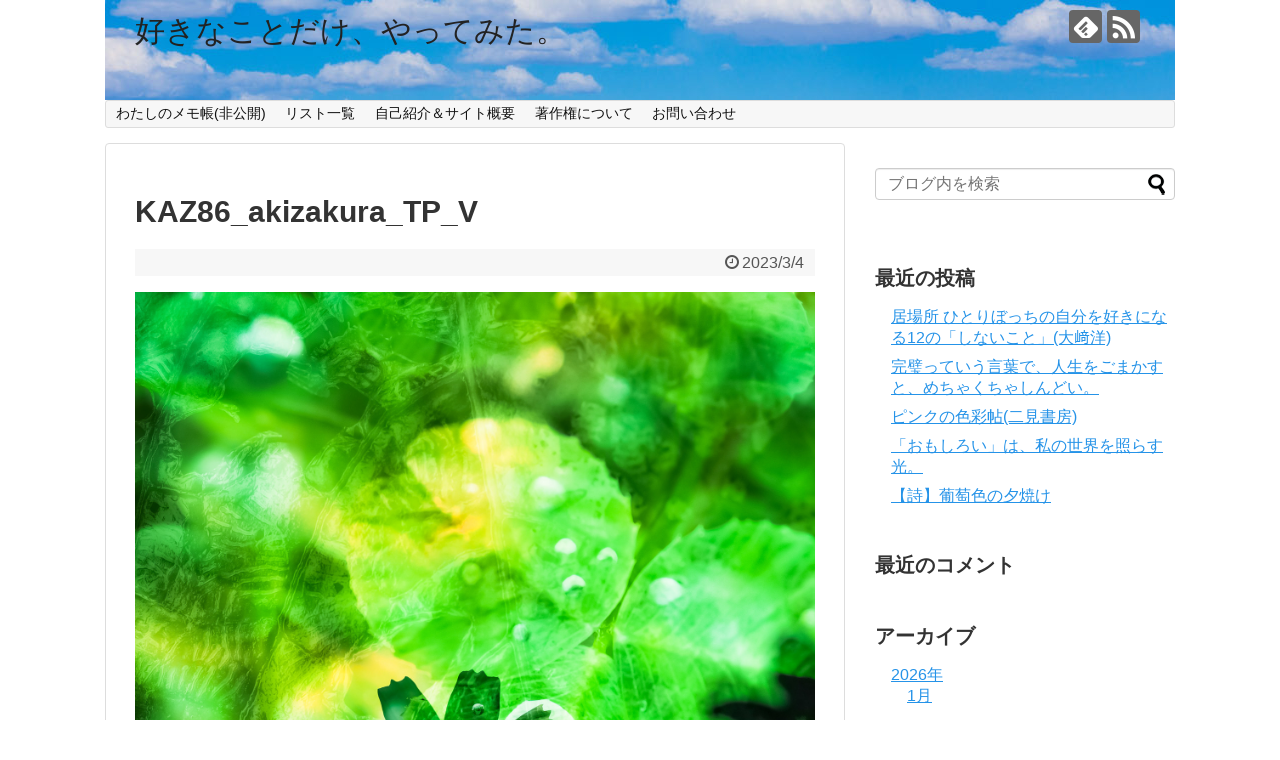

--- FILE ---
content_type: text/html; charset=UTF-8
request_url: https://thankshappy.com/archives/15515/kaz86_akizakura_tp_v-2
body_size: 12698
content:
<!DOCTYPE html>
<html dir="ltr" lang="ja" prefix="og: https://ogp.me/ns#">
<head>
<meta charset="UTF-8">
  <meta name="viewport" content="width=1280, maximum-scale=1, user-scalable=yes">
<link rel="alternate" type="application/rss+xml" title="好きなことだけ、やってみた。 RSS Feed" href="https://thankshappy.com/feed" />
<link rel="pingback" href="https://thankshappy.com/xmlrpc.php" />
<meta name="robots" content="noindex,follow">
<meta name="description" content="" />
<!-- OGP -->
<meta property="og:type" content="article">
<meta property="og:description" content="">
<meta property="og:title" content="KAZ86_akizakura_TP_V">
<meta property="og:url" content="https://thankshappy.com/archives/15515/kaz86_akizakura_tp_v-2">
<meta property="og:image" content="https://thankshappy.com/wp-content/themes/simplicity2-child/images/og-image.jpg">
<meta property="og:site_name" content="好きなことだけ、やってみた。">
<meta property="og:locale" content="ja_JP">
<!-- /OGP -->
<!-- Twitter Card -->
<meta name="twitter:card" content="summary">
<meta name="twitter:description" content="">
<meta name="twitter:title" content="KAZ86_akizakura_TP_V">
<meta name="twitter:url" content="https://thankshappy.com/archives/15515/kaz86_akizakura_tp_v-2">
<meta name="twitter:image" content="https://thankshappy.com/wp-content/themes/simplicity2-child/images/og-image.jpg">
<meta name="twitter:domain" content="thankshappy.com">
<!-- /Twitter Card -->

<title>KAZ86_akizakura_TP_V | 好きなことだけ、やってみた。</title>

		<!-- All in One SEO 4.9.3 - aioseo.com -->
	<meta name="robots" content="max-image-preview:large" />
	<meta name="author" content="mininonnon"/>
	<link rel="canonical" href="https://thankshappy.com/archives/15515/kaz86_akizakura_tp_v-2" />
	<meta name="generator" content="All in One SEO (AIOSEO) 4.9.3" />
		<meta property="og:locale" content="ja_JP" />
		<meta property="og:site_name" content="好きなことだけ、やってみた。 |" />
		<meta property="og:type" content="article" />
		<meta property="og:title" content="KAZ86_akizakura_TP_V | 好きなことだけ、やってみた。" />
		<meta property="og:url" content="https://thankshappy.com/archives/15515/kaz86_akizakura_tp_v-2" />
		<meta property="article:published_time" content="2023-03-04T08:51:03+00:00" />
		<meta property="article:modified_time" content="2023-03-04T08:51:03+00:00" />
		<meta name="twitter:card" content="summary" />
		<meta name="twitter:title" content="KAZ86_akizakura_TP_V | 好きなことだけ、やってみた。" />
		<script type="application/ld+json" class="aioseo-schema">
			{"@context":"https:\/\/schema.org","@graph":[{"@type":"BreadcrumbList","@id":"https:\/\/thankshappy.com\/archives\/15515\/kaz86_akizakura_tp_v-2#breadcrumblist","itemListElement":[{"@type":"ListItem","@id":"https:\/\/thankshappy.com#listItem","position":1,"name":"Home","item":"https:\/\/thankshappy.com","nextItem":{"@type":"ListItem","@id":"https:\/\/thankshappy.com\/archives\/15515\/kaz86_akizakura_tp_v-2#listItem","name":"KAZ86_akizakura_TP_V"}},{"@type":"ListItem","@id":"https:\/\/thankshappy.com\/archives\/15515\/kaz86_akizakura_tp_v-2#listItem","position":2,"name":"KAZ86_akizakura_TP_V","previousItem":{"@type":"ListItem","@id":"https:\/\/thankshappy.com#listItem","name":"Home"}}]},{"@type":"ItemPage","@id":"https:\/\/thankshappy.com\/archives\/15515\/kaz86_akizakura_tp_v-2#itempage","url":"https:\/\/thankshappy.com\/archives\/15515\/kaz86_akizakura_tp_v-2","name":"KAZ86_akizakura_TP_V | \u597d\u304d\u306a\u3053\u3068\u3060\u3051\u3001\u3084\u3063\u3066\u307f\u305f\u3002","inLanguage":"ja","isPartOf":{"@id":"https:\/\/thankshappy.com\/#website"},"breadcrumb":{"@id":"https:\/\/thankshappy.com\/archives\/15515\/kaz86_akizakura_tp_v-2#breadcrumblist"},"author":{"@id":"https:\/\/thankshappy.com\/archives\/author\/mininonnon#author"},"creator":{"@id":"https:\/\/thankshappy.com\/archives\/author\/mininonnon#author"},"datePublished":"2023-03-04T17:51:03+09:00","dateModified":"2023-03-04T17:51:03+09:00"},{"@type":"Organization","@id":"https:\/\/thankshappy.com\/#organization","name":"\u597d\u304d\u306a\u3053\u3068\u3060\u3051\u3001\u3084\u3063\u3066\u307f\u305f\u3002","url":"https:\/\/thankshappy.com\/"},{"@type":"Person","@id":"https:\/\/thankshappy.com\/archives\/author\/mininonnon#author","url":"https:\/\/thankshappy.com\/archives\/author\/mininonnon","name":"mininonnon","image":{"@type":"ImageObject","@id":"https:\/\/thankshappy.com\/archives\/15515\/kaz86_akizakura_tp_v-2#authorImage","url":"https:\/\/secure.gravatar.com\/avatar\/d12afaf0bf5f681a76764dea9136fe73a10ec3dc6f3ad783624a060381a76f60?s=96&d=mm&r=g","width":96,"height":96,"caption":"mininonnon"}},{"@type":"WebSite","@id":"https:\/\/thankshappy.com\/#website","url":"https:\/\/thankshappy.com\/","name":"\u597d\u304d\u306a\u3053\u3068\u3060\u3051\u3001\u3084\u3063\u3066\u307f\u305f\u3002","inLanguage":"ja","publisher":{"@id":"https:\/\/thankshappy.com\/#organization"}}]}
		</script>
		<!-- All in One SEO -->

<link rel="alternate" type="application/rss+xml" title="好きなことだけ、やってみた。 &raquo; フィード" href="https://thankshappy.com/feed" />
<link rel="alternate" type="application/rss+xml" title="好きなことだけ、やってみた。 &raquo; コメントフィード" href="https://thankshappy.com/comments/feed" />
<link rel="alternate" title="oEmbed (JSON)" type="application/json+oembed" href="https://thankshappy.com/wp-json/oembed/1.0/embed?url=https%3A%2F%2Fthankshappy.com%2Farchives%2F15515%2Fkaz86_akizakura_tp_v-2" />
<link rel="alternate" title="oEmbed (XML)" type="text/xml+oembed" href="https://thankshappy.com/wp-json/oembed/1.0/embed?url=https%3A%2F%2Fthankshappy.com%2Farchives%2F15515%2Fkaz86_akizakura_tp_v-2&#038;format=xml" />
<style id='wp-img-auto-sizes-contain-inline-css' type='text/css'>
img:is([sizes=auto i],[sizes^="auto," i]){contain-intrinsic-size:3000px 1500px}
/*# sourceURL=wp-img-auto-sizes-contain-inline-css */
</style>
<link rel='stylesheet' id='simplicity-style-css' href='https://thankshappy.com/wp-content/themes/simplicity2/style.css?ver=6.9&#038;fver=20180707054351' type='text/css' media='all' />
<link rel='stylesheet' id='responsive-style-css' href='https://thankshappy.com/wp-content/themes/simplicity2/css/responsive-pc.css?ver=6.9&#038;fver=20180707054351' type='text/css' media='all' />
<link rel='stylesheet' id='font-awesome-style-css' href='https://thankshappy.com/wp-content/themes/simplicity2/webfonts/css/font-awesome.min.css?ver=6.9&#038;fver=20180707054351' type='text/css' media='all' />
<link rel='stylesheet' id='icomoon-style-css' href='https://thankshappy.com/wp-content/themes/simplicity2/webfonts/icomoon/style.css?ver=6.9&#038;fver=20180707054351' type='text/css' media='all' />
<link rel='stylesheet' id='extension-style-css' href='https://thankshappy.com/wp-content/themes/simplicity2/css/extension.css?ver=6.9&#038;fver=20180707054351' type='text/css' media='all' />
<style id='extension-style-inline-css' type='text/css'>
a{color:#2593e8}a:hover:not(.balloon-btn-link):not(.btn-icon-link):not(.arrow-box-link),.widget_new_entries a:hover,.widget_new_popular a:hover,.widget_popular_ranking a:hover,.wpp-list a:hover,.entry-read a:hover,.entry .post-meta a:hover,.related-entry-read a:hover,.entry a:hover,.related-entry-title a:hover,.navigation a:hover,#footer a:hover,.article-list .entry-title a:hover{color:#d33} .entry-thumb img,.related-entry-thumb img,.widget_new_entries ul li img,.widget_new_popular ul li img,.widget_popular_ranking ul li img,#prev-next img,.widget_new_entries .new-entrys-large .new-entry img{border-radius:10px}@media screen and (max-width:639px){.article br{display:block}}#h-top{background-image:url(https://thankshappy.com/wp-content/uploads/2018/07/cropped-MIYADSC_2946_TP_V.jpg)}
/*# sourceURL=extension-style-inline-css */
</style>
<link rel='stylesheet' id='child-style-css' href='https://thankshappy.com/wp-content/themes/simplicity2-child/style.css?ver=6.9&#038;fver=20180707054326' type='text/css' media='all' />
<link rel='stylesheet' id='print-style-css' href='https://thankshappy.com/wp-content/themes/simplicity2/css/print.css?ver=6.9&#038;fver=20180707054351' type='text/css' media='print' />
<link rel='stylesheet' id='sns-twitter-type-style-css' href='https://thankshappy.com/wp-content/themes/simplicity2/css/sns-twitter-type.css?ver=6.9&#038;fver=20180707054351' type='text/css' media='all' />
<style id='wp-emoji-styles-inline-css' type='text/css'>

	img.wp-smiley, img.emoji {
		display: inline !important;
		border: none !important;
		box-shadow: none !important;
		height: 1em !important;
		width: 1em !important;
		margin: 0 0.07em !important;
		vertical-align: -0.1em !important;
		background: none !important;
		padding: 0 !important;
	}
/*# sourceURL=wp-emoji-styles-inline-css */
</style>
<style id='wp-block-library-inline-css' type='text/css'>
:root{--wp-block-synced-color:#7a00df;--wp-block-synced-color--rgb:122,0,223;--wp-bound-block-color:var(--wp-block-synced-color);--wp-editor-canvas-background:#ddd;--wp-admin-theme-color:#007cba;--wp-admin-theme-color--rgb:0,124,186;--wp-admin-theme-color-darker-10:#006ba1;--wp-admin-theme-color-darker-10--rgb:0,107,160.5;--wp-admin-theme-color-darker-20:#005a87;--wp-admin-theme-color-darker-20--rgb:0,90,135;--wp-admin-border-width-focus:2px}@media (min-resolution:192dpi){:root{--wp-admin-border-width-focus:1.5px}}.wp-element-button{cursor:pointer}:root .has-very-light-gray-background-color{background-color:#eee}:root .has-very-dark-gray-background-color{background-color:#313131}:root .has-very-light-gray-color{color:#eee}:root .has-very-dark-gray-color{color:#313131}:root .has-vivid-green-cyan-to-vivid-cyan-blue-gradient-background{background:linear-gradient(135deg,#00d084,#0693e3)}:root .has-purple-crush-gradient-background{background:linear-gradient(135deg,#34e2e4,#4721fb 50%,#ab1dfe)}:root .has-hazy-dawn-gradient-background{background:linear-gradient(135deg,#faaca8,#dad0ec)}:root .has-subdued-olive-gradient-background{background:linear-gradient(135deg,#fafae1,#67a671)}:root .has-atomic-cream-gradient-background{background:linear-gradient(135deg,#fdd79a,#004a59)}:root .has-nightshade-gradient-background{background:linear-gradient(135deg,#330968,#31cdcf)}:root .has-midnight-gradient-background{background:linear-gradient(135deg,#020381,#2874fc)}:root{--wp--preset--font-size--normal:16px;--wp--preset--font-size--huge:42px}.has-regular-font-size{font-size:1em}.has-larger-font-size{font-size:2.625em}.has-normal-font-size{font-size:var(--wp--preset--font-size--normal)}.has-huge-font-size{font-size:var(--wp--preset--font-size--huge)}.has-text-align-center{text-align:center}.has-text-align-left{text-align:left}.has-text-align-right{text-align:right}.has-fit-text{white-space:nowrap!important}#end-resizable-editor-section{display:none}.aligncenter{clear:both}.items-justified-left{justify-content:flex-start}.items-justified-center{justify-content:center}.items-justified-right{justify-content:flex-end}.items-justified-space-between{justify-content:space-between}.screen-reader-text{border:0;clip-path:inset(50%);height:1px;margin:-1px;overflow:hidden;padding:0;position:absolute;width:1px;word-wrap:normal!important}.screen-reader-text:focus{background-color:#ddd;clip-path:none;color:#444;display:block;font-size:1em;height:auto;left:5px;line-height:normal;padding:15px 23px 14px;text-decoration:none;top:5px;width:auto;z-index:100000}html :where(.has-border-color){border-style:solid}html :where([style*=border-top-color]){border-top-style:solid}html :where([style*=border-right-color]){border-right-style:solid}html :where([style*=border-bottom-color]){border-bottom-style:solid}html :where([style*=border-left-color]){border-left-style:solid}html :where([style*=border-width]){border-style:solid}html :where([style*=border-top-width]){border-top-style:solid}html :where([style*=border-right-width]){border-right-style:solid}html :where([style*=border-bottom-width]){border-bottom-style:solid}html :where([style*=border-left-width]){border-left-style:solid}html :where(img[class*=wp-image-]){height:auto;max-width:100%}:where(figure){margin:0 0 1em}html :where(.is-position-sticky){--wp-admin--admin-bar--position-offset:var(--wp-admin--admin-bar--height,0px)}@media screen and (max-width:600px){html :where(.is-position-sticky){--wp-admin--admin-bar--position-offset:0px}}

/*# sourceURL=wp-block-library-inline-css */
</style><style id='global-styles-inline-css' type='text/css'>
:root{--wp--preset--aspect-ratio--square: 1;--wp--preset--aspect-ratio--4-3: 4/3;--wp--preset--aspect-ratio--3-4: 3/4;--wp--preset--aspect-ratio--3-2: 3/2;--wp--preset--aspect-ratio--2-3: 2/3;--wp--preset--aspect-ratio--16-9: 16/9;--wp--preset--aspect-ratio--9-16: 9/16;--wp--preset--color--black: #000000;--wp--preset--color--cyan-bluish-gray: #abb8c3;--wp--preset--color--white: #ffffff;--wp--preset--color--pale-pink: #f78da7;--wp--preset--color--vivid-red: #cf2e2e;--wp--preset--color--luminous-vivid-orange: #ff6900;--wp--preset--color--luminous-vivid-amber: #fcb900;--wp--preset--color--light-green-cyan: #7bdcb5;--wp--preset--color--vivid-green-cyan: #00d084;--wp--preset--color--pale-cyan-blue: #8ed1fc;--wp--preset--color--vivid-cyan-blue: #0693e3;--wp--preset--color--vivid-purple: #9b51e0;--wp--preset--gradient--vivid-cyan-blue-to-vivid-purple: linear-gradient(135deg,rgb(6,147,227) 0%,rgb(155,81,224) 100%);--wp--preset--gradient--light-green-cyan-to-vivid-green-cyan: linear-gradient(135deg,rgb(122,220,180) 0%,rgb(0,208,130) 100%);--wp--preset--gradient--luminous-vivid-amber-to-luminous-vivid-orange: linear-gradient(135deg,rgb(252,185,0) 0%,rgb(255,105,0) 100%);--wp--preset--gradient--luminous-vivid-orange-to-vivid-red: linear-gradient(135deg,rgb(255,105,0) 0%,rgb(207,46,46) 100%);--wp--preset--gradient--very-light-gray-to-cyan-bluish-gray: linear-gradient(135deg,rgb(238,238,238) 0%,rgb(169,184,195) 100%);--wp--preset--gradient--cool-to-warm-spectrum: linear-gradient(135deg,rgb(74,234,220) 0%,rgb(151,120,209) 20%,rgb(207,42,186) 40%,rgb(238,44,130) 60%,rgb(251,105,98) 80%,rgb(254,248,76) 100%);--wp--preset--gradient--blush-light-purple: linear-gradient(135deg,rgb(255,206,236) 0%,rgb(152,150,240) 100%);--wp--preset--gradient--blush-bordeaux: linear-gradient(135deg,rgb(254,205,165) 0%,rgb(254,45,45) 50%,rgb(107,0,62) 100%);--wp--preset--gradient--luminous-dusk: linear-gradient(135deg,rgb(255,203,112) 0%,rgb(199,81,192) 50%,rgb(65,88,208) 100%);--wp--preset--gradient--pale-ocean: linear-gradient(135deg,rgb(255,245,203) 0%,rgb(182,227,212) 50%,rgb(51,167,181) 100%);--wp--preset--gradient--electric-grass: linear-gradient(135deg,rgb(202,248,128) 0%,rgb(113,206,126) 100%);--wp--preset--gradient--midnight: linear-gradient(135deg,rgb(2,3,129) 0%,rgb(40,116,252) 100%);--wp--preset--font-size--small: 13px;--wp--preset--font-size--medium: 20px;--wp--preset--font-size--large: 36px;--wp--preset--font-size--x-large: 42px;--wp--preset--spacing--20: 0.44rem;--wp--preset--spacing--30: 0.67rem;--wp--preset--spacing--40: 1rem;--wp--preset--spacing--50: 1.5rem;--wp--preset--spacing--60: 2.25rem;--wp--preset--spacing--70: 3.38rem;--wp--preset--spacing--80: 5.06rem;--wp--preset--shadow--natural: 6px 6px 9px rgba(0, 0, 0, 0.2);--wp--preset--shadow--deep: 12px 12px 50px rgba(0, 0, 0, 0.4);--wp--preset--shadow--sharp: 6px 6px 0px rgba(0, 0, 0, 0.2);--wp--preset--shadow--outlined: 6px 6px 0px -3px rgb(255, 255, 255), 6px 6px rgb(0, 0, 0);--wp--preset--shadow--crisp: 6px 6px 0px rgb(0, 0, 0);}:where(.is-layout-flex){gap: 0.5em;}:where(.is-layout-grid){gap: 0.5em;}body .is-layout-flex{display: flex;}.is-layout-flex{flex-wrap: wrap;align-items: center;}.is-layout-flex > :is(*, div){margin: 0;}body .is-layout-grid{display: grid;}.is-layout-grid > :is(*, div){margin: 0;}:where(.wp-block-columns.is-layout-flex){gap: 2em;}:where(.wp-block-columns.is-layout-grid){gap: 2em;}:where(.wp-block-post-template.is-layout-flex){gap: 1.25em;}:where(.wp-block-post-template.is-layout-grid){gap: 1.25em;}.has-black-color{color: var(--wp--preset--color--black) !important;}.has-cyan-bluish-gray-color{color: var(--wp--preset--color--cyan-bluish-gray) !important;}.has-white-color{color: var(--wp--preset--color--white) !important;}.has-pale-pink-color{color: var(--wp--preset--color--pale-pink) !important;}.has-vivid-red-color{color: var(--wp--preset--color--vivid-red) !important;}.has-luminous-vivid-orange-color{color: var(--wp--preset--color--luminous-vivid-orange) !important;}.has-luminous-vivid-amber-color{color: var(--wp--preset--color--luminous-vivid-amber) !important;}.has-light-green-cyan-color{color: var(--wp--preset--color--light-green-cyan) !important;}.has-vivid-green-cyan-color{color: var(--wp--preset--color--vivid-green-cyan) !important;}.has-pale-cyan-blue-color{color: var(--wp--preset--color--pale-cyan-blue) !important;}.has-vivid-cyan-blue-color{color: var(--wp--preset--color--vivid-cyan-blue) !important;}.has-vivid-purple-color{color: var(--wp--preset--color--vivid-purple) !important;}.has-black-background-color{background-color: var(--wp--preset--color--black) !important;}.has-cyan-bluish-gray-background-color{background-color: var(--wp--preset--color--cyan-bluish-gray) !important;}.has-white-background-color{background-color: var(--wp--preset--color--white) !important;}.has-pale-pink-background-color{background-color: var(--wp--preset--color--pale-pink) !important;}.has-vivid-red-background-color{background-color: var(--wp--preset--color--vivid-red) !important;}.has-luminous-vivid-orange-background-color{background-color: var(--wp--preset--color--luminous-vivid-orange) !important;}.has-luminous-vivid-amber-background-color{background-color: var(--wp--preset--color--luminous-vivid-amber) !important;}.has-light-green-cyan-background-color{background-color: var(--wp--preset--color--light-green-cyan) !important;}.has-vivid-green-cyan-background-color{background-color: var(--wp--preset--color--vivid-green-cyan) !important;}.has-pale-cyan-blue-background-color{background-color: var(--wp--preset--color--pale-cyan-blue) !important;}.has-vivid-cyan-blue-background-color{background-color: var(--wp--preset--color--vivid-cyan-blue) !important;}.has-vivid-purple-background-color{background-color: var(--wp--preset--color--vivid-purple) !important;}.has-black-border-color{border-color: var(--wp--preset--color--black) !important;}.has-cyan-bluish-gray-border-color{border-color: var(--wp--preset--color--cyan-bluish-gray) !important;}.has-white-border-color{border-color: var(--wp--preset--color--white) !important;}.has-pale-pink-border-color{border-color: var(--wp--preset--color--pale-pink) !important;}.has-vivid-red-border-color{border-color: var(--wp--preset--color--vivid-red) !important;}.has-luminous-vivid-orange-border-color{border-color: var(--wp--preset--color--luminous-vivid-orange) !important;}.has-luminous-vivid-amber-border-color{border-color: var(--wp--preset--color--luminous-vivid-amber) !important;}.has-light-green-cyan-border-color{border-color: var(--wp--preset--color--light-green-cyan) !important;}.has-vivid-green-cyan-border-color{border-color: var(--wp--preset--color--vivid-green-cyan) !important;}.has-pale-cyan-blue-border-color{border-color: var(--wp--preset--color--pale-cyan-blue) !important;}.has-vivid-cyan-blue-border-color{border-color: var(--wp--preset--color--vivid-cyan-blue) !important;}.has-vivid-purple-border-color{border-color: var(--wp--preset--color--vivid-purple) !important;}.has-vivid-cyan-blue-to-vivid-purple-gradient-background{background: var(--wp--preset--gradient--vivid-cyan-blue-to-vivid-purple) !important;}.has-light-green-cyan-to-vivid-green-cyan-gradient-background{background: var(--wp--preset--gradient--light-green-cyan-to-vivid-green-cyan) !important;}.has-luminous-vivid-amber-to-luminous-vivid-orange-gradient-background{background: var(--wp--preset--gradient--luminous-vivid-amber-to-luminous-vivid-orange) !important;}.has-luminous-vivid-orange-to-vivid-red-gradient-background{background: var(--wp--preset--gradient--luminous-vivid-orange-to-vivid-red) !important;}.has-very-light-gray-to-cyan-bluish-gray-gradient-background{background: var(--wp--preset--gradient--very-light-gray-to-cyan-bluish-gray) !important;}.has-cool-to-warm-spectrum-gradient-background{background: var(--wp--preset--gradient--cool-to-warm-spectrum) !important;}.has-blush-light-purple-gradient-background{background: var(--wp--preset--gradient--blush-light-purple) !important;}.has-blush-bordeaux-gradient-background{background: var(--wp--preset--gradient--blush-bordeaux) !important;}.has-luminous-dusk-gradient-background{background: var(--wp--preset--gradient--luminous-dusk) !important;}.has-pale-ocean-gradient-background{background: var(--wp--preset--gradient--pale-ocean) !important;}.has-electric-grass-gradient-background{background: var(--wp--preset--gradient--electric-grass) !important;}.has-midnight-gradient-background{background: var(--wp--preset--gradient--midnight) !important;}.has-small-font-size{font-size: var(--wp--preset--font-size--small) !important;}.has-medium-font-size{font-size: var(--wp--preset--font-size--medium) !important;}.has-large-font-size{font-size: var(--wp--preset--font-size--large) !important;}.has-x-large-font-size{font-size: var(--wp--preset--font-size--x-large) !important;}
/*# sourceURL=global-styles-inline-css */
</style>

<style id='classic-theme-styles-inline-css' type='text/css'>
/*! This file is auto-generated */
.wp-block-button__link{color:#fff;background-color:#32373c;border-radius:9999px;box-shadow:none;text-decoration:none;padding:calc(.667em + 2px) calc(1.333em + 2px);font-size:1.125em}.wp-block-file__button{background:#32373c;color:#fff;text-decoration:none}
/*# sourceURL=/wp-includes/css/classic-themes.min.css */
</style>
<link rel='stylesheet' id='contact-form-7-css' href='https://thankshappy.com/wp-content/plugins/contact-form-7/includes/css/styles.css?ver=6.1.4&#038;fver=20251130035327' type='text/css' media='all' />
<script type="text/javascript" src="https://thankshappy.com/wp-includes/js/jquery/jquery.min.js?ver=3.7.1" id="jquery-core-js"></script>
<script type="text/javascript" src="https://thankshappy.com/wp-includes/js/jquery/jquery-migrate.min.js?ver=3.4.1" id="jquery-migrate-js"></script>
<link rel='shortlink' href='https://thankshappy.com/?p=15516' />
<style type="text/css">.recentcomments a{display:inline !important;padding:0 !important;margin:0 !important;}</style><link rel="icon" href="https://thankshappy.com/wp-content/uploads/2018/07/cropped-MIYADSC_2946_TP_V-2-32x32.jpg" sizes="32x32" />
<link rel="icon" href="https://thankshappy.com/wp-content/uploads/2018/07/cropped-MIYADSC_2946_TP_V-2-192x192.jpg" sizes="192x192" />
<link rel="apple-touch-icon" href="https://thankshappy.com/wp-content/uploads/2018/07/cropped-MIYADSC_2946_TP_V-2-180x180.jpg" />
<meta name="msapplication-TileImage" content="https://thankshappy.com/wp-content/uploads/2018/07/cropped-MIYADSC_2946_TP_V-2-270x270.jpg" />
</head>
  <body class="attachment wp-singular attachment-template-default single single-attachment postid-15516 attachmentid-15516 attachment-jpeg wp-theme-simplicity2 wp-child-theme-simplicity2-child" itemscope itemtype="http://schema.org/WebPage">
    <div id="container">

      <!-- header -->
      <header itemscope itemtype="http://schema.org/WPHeader">
        <div id="header" class="clearfix">
          <div id="header-in">

                        <div id="h-top">
              <!-- モバイルメニュー表示用のボタン -->
<div id="mobile-menu">
  <a id="mobile-menu-toggle" href="#"><span class="fa fa-bars fa-2x"></span></a>
</div>

              <div class="alignleft top-title-catchphrase">
                <!-- サイトのタイトル -->
<p id="site-title" itemscope itemtype="http://schema.org/Organization">
  <a href="https://thankshappy.com/">好きなことだけ、やってみた。</a></p>
<!-- サイトの概要 -->
<p id="site-description">
  </p>
              </div>

              <div class="alignright top-sns-follows">
                                <!-- SNSページ -->
<div class="sns-pages">
<p class="sns-follow-msg">フォローする</p>
<ul class="snsp">
<li class="feedly-page"><a href="//feedly.com/i/subscription/feed/https://thankshappy.com/feed" target="blank" title="feedlyで更新情報を購読" rel="nofollow"><span class="icon-feedly-logo"></span></a></li><li class="rss-page"><a href="https://thankshappy.com/feed" target="_blank" title="RSSで更新情報をフォロー" rel="nofollow"><span class="icon-rss-logo"></span></a></li>  </ul>
</div>
                              </div>

            </div><!-- /#h-top -->
          </div><!-- /#header-in -->
        </div><!-- /#header -->
      </header>

      <!-- Navigation -->
<nav itemscope itemtype="http://schema.org/SiteNavigationElement">
  <div id="navi">
      	<div id="navi-in">
      <div class="menu"><ul>
<li class="page_item page-item-17863"><a href="https://thankshappy.com/page-17863">わたしのメモ帳(非公開)</a></li>
<li class="page_item page-item-2004"><a href="https://thankshappy.com/page-2004">リスト一覧</a></li>
<li class="page_item page-item-83"><a href="https://thankshappy.com/page-83">自己紹介＆サイト概要</a></li>
<li class="page_item page-item-3039"><a href="https://thankshappy.com/page-3039">著作権について</a></li>
<li class="page_item page-item-81"><a href="https://thankshappy.com/page-81">お問い合わせ</a></li>
</ul></div>
    </div><!-- /#navi-in -->
  </div><!-- /#navi -->
</nav>
<!-- /Navigation -->
      <!-- 本体部分 -->
      <div id="body">
        <div id="body-in" class="cf">

          
          <!-- main -->
          <main itemscope itemprop="mainContentOfPage">
            <div id="main" itemscope itemtype="http://schema.org/Blog">
  
    <div id="post-15516" class="post-15516 attachment type-attachment status-inherit hentry">
  <article class="article">
  
  
  <header>
    <h1 class="entry-title">KAZ86_akizakura_TP_V</h1>
    <p class="post-meta">
            <span class="post-date"><span class="fa fa-clock-o fa-fw"></span><time class="entry-date date published updated" datetime="2023-03-04T17:51:03+09:00">2023/3/4</time></span>
    
      
      
      
      
      
      
    </p>

    
    
    
      </header>

  
  <div id="the-content" class="entry-content">
  <p class="attachment"><a href='https://thankshappy.com/wp-content/uploads/2023/03/KAZ86_akizakura_TP_V.jpg'><img fetchpriority="high" decoding="async" width="1600" height="2400" src="https://thankshappy.com/wp-content/themes/simplicity2/images/1x1.trans.gif" data-original="https://thankshappy.com/wp-content/uploads/2023/03/KAZ86_akizakura_TP_V.jpg" class="attachment-medium size-medium" alt="" srcset="https://thankshappy.com/wp-content/uploads/2023/03/KAZ86_akizakura_TP_V.jpg 1600w, https://thankshappy.com/wp-content/uploads/2023/03/KAZ86_akizakura_TP_V-100x150.jpg 100w, https://thankshappy.com/wp-content/uploads/2023/03/KAZ86_akizakura_TP_V-768x1152.jpg 768w, https://thankshappy.com/wp-content/uploads/2023/03/KAZ86_akizakura_TP_V-1024x1536.jpg 1024w, https://thankshappy.com/wp-content/uploads/2023/03/KAZ86_akizakura_TP_V-1365x2048.jpg 1365w, https://thankshappy.com/wp-content/uploads/2023/03/KAZ86_akizakura_TP_V-320x480.jpg 320w" sizes="(max-width: 1600px) 100vw, 1600px" data-lazy="true"><noscript><img fetchpriority="high" decoding="async" width="1600" height="2400" src="https://thankshappy.com/wp-content/uploads/2023/03/KAZ86_akizakura_TP_V.jpg" class="attachment-medium size-medium" alt="" srcset="https://thankshappy.com/wp-content/uploads/2023/03/KAZ86_akizakura_TP_V.jpg 1600w, https://thankshappy.com/wp-content/uploads/2023/03/KAZ86_akizakura_TP_V-100x150.jpg 100w, https://thankshappy.com/wp-content/uploads/2023/03/KAZ86_akizakura_TP_V-768x1152.jpg 768w, https://thankshappy.com/wp-content/uploads/2023/03/KAZ86_akizakura_TP_V-1024x1536.jpg 1024w, https://thankshappy.com/wp-content/uploads/2023/03/KAZ86_akizakura_TP_V-1365x2048.jpg 1365w, https://thankshappy.com/wp-content/uploads/2023/03/KAZ86_akizakura_TP_V-320x480.jpg 320w" sizes="(max-width: 1600px) 100vw, 1600px"></noscript></a></p>
  </div>

  <footer>
    <!-- ページリンク -->
    
    

    
    <div id="sns-group" class="sns-group sns-group-bottom">
    <div class="sns-buttons sns-buttons-pc">
    <p class="sns-share-msg">シェアする</p>
    <ul class="snsb clearfix">
    <li class="balloon-btn twitter-balloon-btn twitter-balloon-btn-defalt">
  <div class="balloon-btn-set">
    <div class="arrow-box">
      <a href="//twitter.com/search?q=https%3A%2F%2Fthankshappy.com%2Farchives%2F15515%2Fkaz86_akizakura_tp_v-2" target="blank" class="arrow-box-link twitter-arrow-box-link" rel="nofollow">
        <span class="social-count twitter-count"><span class="fa fa-comments"></span></span>
      </a>
    </div>
    <a href="https://twitter.com/intent/tweet?text=KAZ86_akizakura_TP_V&amp;url=https%3A%2F%2Fthankshappy.com%2Farchives%2F15515%2Fkaz86_akizakura_tp_v-2" target="blank" class="balloon-btn-link twitter-balloon-btn-link twitter-balloon-btn-link-default" rel="nofollow">
      <span class="fa fa-twitter"></span>
              <span class="tweet-label">ツイート</span>
          </a>
  </div>
</li>
        <li class="facebook-btn"><div class="fb-like" data-href="https://thankshappy.com/archives/15515/kaz86_akizakura_tp_v-2" data-layout="box_count" data-action="like" data-show-faces="false" data-share="true"></div></li>
            <li class="google-plus-btn"><script type="text/javascript" src="//apis.google.com/js/plusone.js"></script>
      <div class="g-plusone" data-size="tall" data-href="https://thankshappy.com/archives/15515/kaz86_akizakura_tp_v-2"></div>
    </li>
            <li class="hatena-btn"> <a href="//b.hatena.ne.jp/entry/https://thankshappy.com/archives/15515/kaz86_akizakura_tp_v-2" class="hatena-bookmark-button" data-hatena-bookmark-title="KAZ86_akizakura_TP_V｜好きなことだけ、やってみた。" data-hatena-bookmark-layout="vertical-large"><img src="//b.st-hatena.com/images/entry-button/button-only.gif" alt="このエントリーをはてなブックマークに追加" style="border: none;" /></a><script type="text/javascript" src="//b.st-hatena.com/js/bookmark_button.js" async="async"></script>
    </li>
            <li class="pocket-btn"><a data-pocket-label="pocket" data-pocket-count="vertical" class="pocket-btn" data-lang="en"></a>
<script type="text/javascript">!function(d,i){if(!d.getElementById(i)){var j=d.createElement("script");j.id=i;j.src="//widgets.getpocket.com/v1/j/btn.js?v=1";var w=d.getElementById(i);d.body.appendChild(j);}}(document,"pocket-btn-js");</script>
    </li>
            <li class="line-btn">
      <a href="//timeline.line.me/social-plugin/share?url=https%3A%2F%2Fthankshappy.com%2Farchives%2F15515%2Fkaz86_akizakura_tp_v-2" target="blank" class="line-btn-link" rel="nofollow">
          <img src="https://thankshappy.com/wp-content/themes/simplicity2/images/line-btn.png" alt="" class="line-btn-img"><img src="https://thankshappy.com/wp-content/themes/simplicity2/images/line-btn-mini.png" alt="" class="line-btn-img-mini">
        </a>
    </li>
                      </ul>
</div>

    <!-- SNSページ -->
<div class="sns-pages">
<p class="sns-follow-msg">フォローする</p>
<ul class="snsp">
<li class="feedly-page"><a href="//feedly.com/i/subscription/feed/https://thankshappy.com/feed" target="blank" title="feedlyで更新情報を購読" rel="nofollow"><span class="icon-feedly-logo"></span></a></li><li class="rss-page"><a href="https://thankshappy.com/feed" target="_blank" title="RSSで更新情報をフォロー" rel="nofollow"><span class="icon-rss-logo"></span></a></li>  </ul>
</div>
    </div>

    
    <p class="footer-post-meta">

            <span class="post-tag"></span>
      
      <span class="post-author vcard author"><span class="fa fa-user fa-fw"></span><span class="fn"><a href="https://thankshappy.com/archives/author/mininonnon">mininonnon</a>
</span></span>

      
          </p>
  </footer>
  </article><!-- .article -->
  </div><!-- .post -->

      <div id="under-entry-body">

            <aside id="related-entries">
        <h2>関連記事</h2>
            <p>記事は見つかりませんでした。</p>
  <br style="clear:both;">      </aside><!-- #related-entries -->
      


      
      
      <div class="navigation">
<div id="prev-next" class="clearfix">
</div>
</div><!-- /.navigation -->
            </div>
    
            </div><!-- /#main -->
          </main>
        <!-- sidebar -->
<div id="sidebar" role="complementary">
    
  <div id="sidebar-widget">
  <!-- ウイジェット -->
  <aside id="search-2" class="widget widget_search"><form method="get" id="searchform" action="https://thankshappy.com/">
	<input type="text" placeholder="ブログ内を検索" name="s" id="s">
	<input type="submit" id="searchsubmit" value="">
</form></aside>
		<aside id="recent-posts-2" class="widget widget_recent_entries">
		<h3 class="widget_title sidebar_widget_title">最近の投稿</h3>
		<ul>
											<li>
					<a href="https://thankshappy.com/archives/23744">居場所 ひとりぼっちの自分を好きになる12の「しないこと」(大﨑洋)</a>
									</li>
											<li>
					<a href="https://thankshappy.com/archives/23717">完璧っていう言葉で、人生をごまかすと、めちゃくちゃしんどい。</a>
									</li>
											<li>
					<a href="https://thankshappy.com/archives/23711">ピンクの色彩帖(二見書房)</a>
									</li>
											<li>
					<a href="https://thankshappy.com/archives/23727">「おもしろい」は、私の世界を照らす光。</a>
									</li>
											<li>
					<a href="https://thankshappy.com/archives/23735">【詩】葡萄色の夕焼け</a>
									</li>
					</ul>

		</aside><aside id="recent-comments-2" class="widget widget_recent_comments"><h3 class="widget_title sidebar_widget_title">最近のコメント</h3><ul id="recentcomments"></ul></aside><aside id="archives-2" class="widget widget_archive"><h3 class="widget_title sidebar_widget_title">アーカイブ</h3>
			<ul>
					<li><a href='https://thankshappy.com/archives/date/2026/01'>2026年1月</a></li>
	<li><a href='https://thankshappy.com/archives/date/2025/12'>2025年12月</a></li>
	<li><a href='https://thankshappy.com/archives/date/2025/11'>2025年11月</a></li>
	<li><a href='https://thankshappy.com/archives/date/2025/10'>2025年10月</a></li>
	<li><a href='https://thankshappy.com/archives/date/2025/09'>2025年9月</a></li>
	<li><a href='https://thankshappy.com/archives/date/2025/08'>2025年8月</a></li>
	<li><a href='https://thankshappy.com/archives/date/2025/07'>2025年7月</a></li>
	<li><a href='https://thankshappy.com/archives/date/2025/06'>2025年6月</a></li>
	<li><a href='https://thankshappy.com/archives/date/2025/05'>2025年5月</a></li>
	<li><a href='https://thankshappy.com/archives/date/2025/04'>2025年4月</a></li>
	<li><a href='https://thankshappy.com/archives/date/2025/03'>2025年3月</a></li>
	<li><a href='https://thankshappy.com/archives/date/2025/02'>2025年2月</a></li>
	<li><a href='https://thankshappy.com/archives/date/2025/01'>2025年1月</a></li>
	<li><a href='https://thankshappy.com/archives/date/2024/12'>2024年12月</a></li>
	<li><a href='https://thankshappy.com/archives/date/2024/11'>2024年11月</a></li>
	<li><a href='https://thankshappy.com/archives/date/2024/10'>2024年10月</a></li>
	<li><a href='https://thankshappy.com/archives/date/2024/09'>2024年9月</a></li>
	<li><a href='https://thankshappy.com/archives/date/2024/08'>2024年8月</a></li>
	<li><a href='https://thankshappy.com/archives/date/2024/07'>2024年7月</a></li>
	<li><a href='https://thankshappy.com/archives/date/2024/06'>2024年6月</a></li>
	<li><a href='https://thankshappy.com/archives/date/2024/05'>2024年5月</a></li>
	<li><a href='https://thankshappy.com/archives/date/2024/04'>2024年4月</a></li>
	<li><a href='https://thankshappy.com/archives/date/2024/03'>2024年3月</a></li>
	<li><a href='https://thankshappy.com/archives/date/2024/02'>2024年2月</a></li>
	<li><a href='https://thankshappy.com/archives/date/2024/01'>2024年1月</a></li>
	<li><a href='https://thankshappy.com/archives/date/2023/12'>2023年12月</a></li>
	<li><a href='https://thankshappy.com/archives/date/2023/11'>2023年11月</a></li>
	<li><a href='https://thankshappy.com/archives/date/2023/10'>2023年10月</a></li>
	<li><a href='https://thankshappy.com/archives/date/2023/09'>2023年9月</a></li>
	<li><a href='https://thankshappy.com/archives/date/2023/08'>2023年8月</a></li>
	<li><a href='https://thankshappy.com/archives/date/2023/07'>2023年7月</a></li>
	<li><a href='https://thankshappy.com/archives/date/2023/06'>2023年6月</a></li>
	<li><a href='https://thankshappy.com/archives/date/2023/05'>2023年5月</a></li>
	<li><a href='https://thankshappy.com/archives/date/2023/04'>2023年4月</a></li>
	<li><a href='https://thankshappy.com/archives/date/2023/03'>2023年3月</a></li>
	<li><a href='https://thankshappy.com/archives/date/2023/02'>2023年2月</a></li>
	<li><a href='https://thankshappy.com/archives/date/2023/01'>2023年1月</a></li>
	<li><a href='https://thankshappy.com/archives/date/2022/12'>2022年12月</a></li>
	<li><a href='https://thankshappy.com/archives/date/2022/11'>2022年11月</a></li>
	<li><a href='https://thankshappy.com/archives/date/2022/10'>2022年10月</a></li>
	<li><a href='https://thankshappy.com/archives/date/2022/09'>2022年9月</a></li>
	<li><a href='https://thankshappy.com/archives/date/2022/08'>2022年8月</a></li>
	<li><a href='https://thankshappy.com/archives/date/2022/07'>2022年7月</a></li>
	<li><a href='https://thankshappy.com/archives/date/2022/06'>2022年6月</a></li>
	<li><a href='https://thankshappy.com/archives/date/2022/05'>2022年5月</a></li>
	<li><a href='https://thankshappy.com/archives/date/2022/04'>2022年4月</a></li>
	<li><a href='https://thankshappy.com/archives/date/2022/03'>2022年3月</a></li>
	<li><a href='https://thankshappy.com/archives/date/2022/02'>2022年2月</a></li>
	<li><a href='https://thankshappy.com/archives/date/2022/01'>2022年1月</a></li>
	<li><a href='https://thankshappy.com/archives/date/2021/12'>2021年12月</a></li>
	<li><a href='https://thankshappy.com/archives/date/2021/11'>2021年11月</a></li>
	<li><a href='https://thankshappy.com/archives/date/2021/10'>2021年10月</a></li>
	<li><a href='https://thankshappy.com/archives/date/2021/09'>2021年9月</a></li>
	<li><a href='https://thankshappy.com/archives/date/2021/08'>2021年8月</a></li>
	<li><a href='https://thankshappy.com/archives/date/2021/07'>2021年7月</a></li>
	<li><a href='https://thankshappy.com/archives/date/2021/06'>2021年6月</a></li>
	<li><a href='https://thankshappy.com/archives/date/2021/05'>2021年5月</a></li>
	<li><a href='https://thankshappy.com/archives/date/2021/04'>2021年4月</a></li>
	<li><a href='https://thankshappy.com/archives/date/2021/03'>2021年3月</a></li>
	<li><a href='https://thankshappy.com/archives/date/2021/02'>2021年2月</a></li>
	<li><a href='https://thankshappy.com/archives/date/2021/01'>2021年1月</a></li>
	<li><a href='https://thankshappy.com/archives/date/2020/12'>2020年12月</a></li>
	<li><a href='https://thankshappy.com/archives/date/2020/11'>2020年11月</a></li>
	<li><a href='https://thankshappy.com/archives/date/2020/10'>2020年10月</a></li>
	<li><a href='https://thankshappy.com/archives/date/2020/09'>2020年9月</a></li>
	<li><a href='https://thankshappy.com/archives/date/2020/08'>2020年8月</a></li>
	<li><a href='https://thankshappy.com/archives/date/2020/07'>2020年7月</a></li>
	<li><a href='https://thankshappy.com/archives/date/2020/06'>2020年6月</a></li>
	<li><a href='https://thankshappy.com/archives/date/2020/05'>2020年5月</a></li>
	<li><a href='https://thankshappy.com/archives/date/2020/04'>2020年4月</a></li>
	<li><a href='https://thankshappy.com/archives/date/2020/03'>2020年3月</a></li>
	<li><a href='https://thankshappy.com/archives/date/2020/02'>2020年2月</a></li>
	<li><a href='https://thankshappy.com/archives/date/2020/01'>2020年1月</a></li>
	<li><a href='https://thankshappy.com/archives/date/2019/12'>2019年12月</a></li>
	<li><a href='https://thankshappy.com/archives/date/2019/11'>2019年11月</a></li>
	<li><a href='https://thankshappy.com/archives/date/2019/10'>2019年10月</a></li>
	<li><a href='https://thankshappy.com/archives/date/2019/09'>2019年9月</a></li>
	<li><a href='https://thankshappy.com/archives/date/2019/08'>2019年8月</a></li>
	<li><a href='https://thankshappy.com/archives/date/2019/07'>2019年7月</a></li>
	<li><a href='https://thankshappy.com/archives/date/2019/06'>2019年6月</a></li>
	<li><a href='https://thankshappy.com/archives/date/2019/05'>2019年5月</a></li>
	<li><a href='https://thankshappy.com/archives/date/2019/04'>2019年4月</a></li>
	<li><a href='https://thankshappy.com/archives/date/2019/03'>2019年3月</a></li>
	<li><a href='https://thankshappy.com/archives/date/2019/02'>2019年2月</a></li>
	<li><a href='https://thankshappy.com/archives/date/2019/01'>2019年1月</a></li>
	<li><a href='https://thankshappy.com/archives/date/2018/12'>2018年12月</a></li>
	<li><a href='https://thankshappy.com/archives/date/2018/11'>2018年11月</a></li>
	<li><a href='https://thankshappy.com/archives/date/2018/10'>2018年10月</a></li>
	<li><a href='https://thankshappy.com/archives/date/2018/09'>2018年9月</a></li>
	<li><a href='https://thankshappy.com/archives/date/2018/08'>2018年8月</a></li>
	<li><a href='https://thankshappy.com/archives/date/2018/07'>2018年7月</a></li>
			</ul>

			</aside><aside id="categories-2" class="widget widget_categories"><h3 class="widget_title sidebar_widget_title">カテゴリー</h3>
			<ul>
					<li class="cat-item cat-item-30"><a href="https://thankshappy.com/archives/category/%e3%81%8a%e4%bb%95%e4%ba%8b%e3%81%97%e3%81%a6%e3%81%bf%e3%81%9f">お仕事してみた</a>
</li>
	<li class="cat-item cat-item-37"><a href="https://thankshappy.com/archives/category/%e3%81%a4%e3%81%b6%e3%82%84%e3%81%8d">つぶやき</a>
</li>
	<li class="cat-item cat-item-6"><a href="https://thankshappy.com/archives/category/%e3%82%84%e3%81%a3%e3%81%a6%e3%81%bf%e3%81%9f">やってみた</a>
</li>
	<li class="cat-item cat-item-32"><a href="https://thankshappy.com/archives/category/%e3%82%8f%e3%81%9f%e3%81%97%e3%81%ae%e3%83%a1%e3%83%a2%e5%b8%b3">わたしのメモ帳</a>
</li>
	<li class="cat-item cat-item-28"><a href="https://thankshappy.com/archives/category/%e3%82%a8%e3%83%83%e3%82%bb%e3%82%a4">エッセイ</a>
</li>
	<li class="cat-item cat-item-25"><a href="https://thankshappy.com/archives/category/%e4%b8%80%e6%97%a5%e4%b8%80%e7%99%ba%e8%a6%8b">一日一発見</a>
</li>
	<li class="cat-item cat-item-22"><a href="https://thankshappy.com/archives/category/%e4%bc%9a%e3%81%a3%e3%81%a6%e3%81%bf%e3%81%9f">会ってみた</a>
</li>
	<li class="cat-item cat-item-34"><a href="https://thankshappy.com/archives/category/%e5%85%ac%e5%8b%9f">公募</a>
</li>
	<li class="cat-item cat-item-21"><a href="https://thankshappy.com/archives/category/%e5%86%8d%e3%83%81%e3%83%a3%e3%83%ac%e3%83%b3%e3%82%b8%e3%81%97%e3%81%a6%e3%81%bf%e3%81%9f">再チャレンジしてみた</a>
</li>
	<li class="cat-item cat-item-24"><a href="https://thankshappy.com/archives/category/%e5%8f%b6%e3%81%88%e3%81%a6%e3%81%bf%e3%81%9f">叶えてみた</a>
</li>
	<li class="cat-item cat-item-36"><a href="https://thankshappy.com/archives/category/%e5%91%8a%e7%9f%a5%e6%96%87">告知文</a>
</li>
	<li class="cat-item cat-item-3"><a href="https://thankshappy.com/archives/category/%e5%a5%bd%e3%81%8d%e3%81%aa%e3%81%93%e3%81%a8">好きなこと</a>
</li>
	<li class="cat-item cat-item-29"><a href="https://thankshappy.com/archives/category/%e5%a5%bd%e3%81%8d%e3%81%aa%e3%82%82%e3%81%ae">好きなもの</a>
</li>
	<li class="cat-item cat-item-18"><a href="https://thankshappy.com/archives/category/%e5%a5%bd%e3%81%8d%e3%81%aa%e8%a8%80%e8%91%89">好きな言葉</a>
</li>
	<li class="cat-item cat-item-38"><a href="https://thankshappy.com/archives/category/%e5%bf%83%e3%81%ab%e3%82%88%e3%82%8a%e3%81%9d%e3%81%86%e6%96%87%e7%ab%a0%e8%a1%93">心によりそう文章術</a>
</li>
	<li class="cat-item cat-item-31"><a href="https://thankshappy.com/archives/category/%e6%8e%a8%e3%81%97%e3%81%a6%e3%81%bf%e3%81%9f">推してみた</a>
</li>
	<li class="cat-item cat-item-17"><a href="https://thankshappy.com/archives/category/%e6%97%a5%e3%80%85%e3%81%ae%e5%b9%b8%e3%81%9b">日々の幸せ</a>
</li>
	<li class="cat-item cat-item-35"><a href="https://thankshappy.com/archives/category/%e6%9c%89%e6%96%99%e3%83%9e%e3%82%ac%e3%82%b8%e3%83%b3">有料マガジン</a>
</li>
	<li class="cat-item cat-item-26"><a href="https://thankshappy.com/archives/category/%e7%b5%b5">絵</a>
</li>
	<li class="cat-item cat-item-20"><a href="https://thankshappy.com/archives/category/%e8%80%83%e3%81%88%e3%81%a6%e3%81%bf%e3%81%9f">考えてみた</a>
</li>
	<li class="cat-item cat-item-39"><a href="https://thankshappy.com/archives/category/%e8%a8%80%e8%91%89%e3%81%ae%e8%88%9e%e5%8f%b0%e8%a3%8f%e3%83%8e%e3%83%bc%e3%83%88">言葉の舞台裏ノート</a>
</li>
	<li class="cat-item cat-item-23"><a href="https://thankshappy.com/archives/category/%e8%a9%a9">詩</a>
</li>
	<li class="cat-item cat-item-7"><a href="https://thankshappy.com/archives/category/%e8%aa%ad%e3%82%93%e3%81%a7%e3%81%bf%e3%81%9f">読んでみた</a>
</li>
	<li class="cat-item cat-item-19"><a href="https://thankshappy.com/archives/category/%e9%91%91%e8%b3%9e%e3%81%97%e3%81%a6%e3%81%bf%e3%81%9f">鑑賞してみた</a>
</li>
			</ul>

			</aside><aside id="meta-2" class="widget widget_meta"><h3 class="widget_title sidebar_widget_title">メタ情報</h3>
		<ul>
						<li><a href="https://thankshappy.com/wp-login.php">ログイン</a></li>
			<li><a href="https://thankshappy.com/feed">投稿フィード</a></li>
			<li><a href="https://thankshappy.com/comments/feed">コメントフィード</a></li>

			<li><a href="https://ja.wordpress.org/">WordPress.org</a></li>
		</ul>

		</aside>  </div>

  
</div><!-- /#sidebar -->
        </div><!-- /#body-in -->
      </div><!-- /#body -->

      <!-- footer -->
      <footer itemscope itemtype="http://schema.org/WPFooter">
        <div id="footer" class="main-footer">
          <div id="footer-in">

            
          <div class="clear"></div>
            <div id="copyright" class="wrapper">
                            <div class="credit">
                &copy; 2018  <a href="https://thankshappy.com">好きなことだけ、やってみた。</a>.              </div>

                          </div>
        </div><!-- /#footer-in -->
        </div><!-- /#footer -->
      </footer>
      <div id="page-top">
      <a id="move-page-top"><span class="fa fa-angle-double-up fa-2x"></span></a>
  
</div>
          </div><!-- /#container -->
    <script type="speculationrules">
{"prefetch":[{"source":"document","where":{"and":[{"href_matches":"/*"},{"not":{"href_matches":["/wp-*.php","/wp-admin/*","/wp-content/uploads/*","/wp-content/*","/wp-content/plugins/*","/wp-content/themes/simplicity2-child/*","/wp-content/themes/simplicity2/*","/*\\?(.+)"]}},{"not":{"selector_matches":"a[rel~=\"nofollow\"]"}},{"not":{"selector_matches":".no-prefetch, .no-prefetch a"}}]},"eagerness":"conservative"}]}
</script>
<script src="https://thankshappy.com/wp-includes/js/comment-reply.min.js?ver=6.9" async></script>
<script type="text/javascript" id="simplicity-js-js-extra">
/* <![CDATA[ */
var lazyload_config = {"threshold":"0","effect":"fadeIn"};
//# sourceURL=simplicity-js-js-extra
/* ]]> */
</script>
<script src="https://thankshappy.com/wp-content/themes/simplicity2/javascript.js?ver=6.9&fver=20180707054351" defer></script>
<script src="https://thankshappy.com/wp-content/themes/simplicity2-child/javascript.js?ver=6.9&fver=20180707054326" defer></script>
<script src="https://thankshappy.com/wp-content/themes/simplicity2/js/jquery.lazyload.min.js?ver=6.9&fver=20180707054351" defer></script>
<script type="text/javascript" src="https://thankshappy.com/wp-includes/js/dist/hooks.min.js?ver=dd5603f07f9220ed27f1" id="wp-hooks-js"></script>
<script type="text/javascript" src="https://thankshappy.com/wp-includes/js/dist/i18n.min.js?ver=c26c3dc7bed366793375" id="wp-i18n-js"></script>
<script type="text/javascript" id="wp-i18n-js-after">
/* <![CDATA[ */
wp.i18n.setLocaleData( { 'text direction\u0004ltr': [ 'ltr' ] } );
//# sourceURL=wp-i18n-js-after
/* ]]> */
</script>
<script type="text/javascript" src="https://thankshappy.com/wp-content/plugins/contact-form-7/includes/swv/js/index.js?ver=6.1.4&amp;fver=20251130035327" id="swv-js"></script>
<script type="text/javascript" id="contact-form-7-js-translations">
/* <![CDATA[ */
( function( domain, translations ) {
	var localeData = translations.locale_data[ domain ] || translations.locale_data.messages;
	localeData[""].domain = domain;
	wp.i18n.setLocaleData( localeData, domain );
} )( "contact-form-7", {"translation-revision-date":"2025-11-30 08:12:23+0000","generator":"GlotPress\/4.0.3","domain":"messages","locale_data":{"messages":{"":{"domain":"messages","plural-forms":"nplurals=1; plural=0;","lang":"ja_JP"},"This contact form is placed in the wrong place.":["\u3053\u306e\u30b3\u30f3\u30bf\u30af\u30c8\u30d5\u30a9\u30fc\u30e0\u306f\u9593\u9055\u3063\u305f\u4f4d\u7f6e\u306b\u7f6e\u304b\u308c\u3066\u3044\u307e\u3059\u3002"],"Error:":["\u30a8\u30e9\u30fc:"]}},"comment":{"reference":"includes\/js\/index.js"}} );
//# sourceURL=contact-form-7-js-translations
/* ]]> */
</script>
<script type="text/javascript" id="contact-form-7-js-before">
/* <![CDATA[ */
var wpcf7 = {
    "api": {
        "root": "https:\/\/thankshappy.com\/wp-json\/",
        "namespace": "contact-form-7\/v1"
    }
};
//# sourceURL=contact-form-7-js-before
/* ]]> */
</script>
<script type="text/javascript" src="https://thankshappy.com/wp-content/plugins/contact-form-7/includes/js/index.js?ver=6.1.4&amp;fver=20251130035327" id="contact-form-7-js"></script>
<script id="wp-emoji-settings" type="application/json">
{"baseUrl":"https://s.w.org/images/core/emoji/17.0.2/72x72/","ext":".png","svgUrl":"https://s.w.org/images/core/emoji/17.0.2/svg/","svgExt":".svg","source":{"concatemoji":"https://thankshappy.com/wp-includes/js/wp-emoji-release.min.js?ver=6.9"}}
</script>
<script type="module">
/* <![CDATA[ */
/*! This file is auto-generated */
const a=JSON.parse(document.getElementById("wp-emoji-settings").textContent),o=(window._wpemojiSettings=a,"wpEmojiSettingsSupports"),s=["flag","emoji"];function i(e){try{var t={supportTests:e,timestamp:(new Date).valueOf()};sessionStorage.setItem(o,JSON.stringify(t))}catch(e){}}function c(e,t,n){e.clearRect(0,0,e.canvas.width,e.canvas.height),e.fillText(t,0,0);t=new Uint32Array(e.getImageData(0,0,e.canvas.width,e.canvas.height).data);e.clearRect(0,0,e.canvas.width,e.canvas.height),e.fillText(n,0,0);const a=new Uint32Array(e.getImageData(0,0,e.canvas.width,e.canvas.height).data);return t.every((e,t)=>e===a[t])}function p(e,t){e.clearRect(0,0,e.canvas.width,e.canvas.height),e.fillText(t,0,0);var n=e.getImageData(16,16,1,1);for(let e=0;e<n.data.length;e++)if(0!==n.data[e])return!1;return!0}function u(e,t,n,a){switch(t){case"flag":return n(e,"\ud83c\udff3\ufe0f\u200d\u26a7\ufe0f","\ud83c\udff3\ufe0f\u200b\u26a7\ufe0f")?!1:!n(e,"\ud83c\udde8\ud83c\uddf6","\ud83c\udde8\u200b\ud83c\uddf6")&&!n(e,"\ud83c\udff4\udb40\udc67\udb40\udc62\udb40\udc65\udb40\udc6e\udb40\udc67\udb40\udc7f","\ud83c\udff4\u200b\udb40\udc67\u200b\udb40\udc62\u200b\udb40\udc65\u200b\udb40\udc6e\u200b\udb40\udc67\u200b\udb40\udc7f");case"emoji":return!a(e,"\ud83e\u1fac8")}return!1}function f(e,t,n,a){let r;const o=(r="undefined"!=typeof WorkerGlobalScope&&self instanceof WorkerGlobalScope?new OffscreenCanvas(300,150):document.createElement("canvas")).getContext("2d",{willReadFrequently:!0}),s=(o.textBaseline="top",o.font="600 32px Arial",{});return e.forEach(e=>{s[e]=t(o,e,n,a)}),s}function r(e){var t=document.createElement("script");t.src=e,t.defer=!0,document.head.appendChild(t)}a.supports={everything:!0,everythingExceptFlag:!0},new Promise(t=>{let n=function(){try{var e=JSON.parse(sessionStorage.getItem(o));if("object"==typeof e&&"number"==typeof e.timestamp&&(new Date).valueOf()<e.timestamp+604800&&"object"==typeof e.supportTests)return e.supportTests}catch(e){}return null}();if(!n){if("undefined"!=typeof Worker&&"undefined"!=typeof OffscreenCanvas&&"undefined"!=typeof URL&&URL.createObjectURL&&"undefined"!=typeof Blob)try{var e="postMessage("+f.toString()+"("+[JSON.stringify(s),u.toString(),c.toString(),p.toString()].join(",")+"));",a=new Blob([e],{type:"text/javascript"});const r=new Worker(URL.createObjectURL(a),{name:"wpTestEmojiSupports"});return void(r.onmessage=e=>{i(n=e.data),r.terminate(),t(n)})}catch(e){}i(n=f(s,u,c,p))}t(n)}).then(e=>{for(const n in e)a.supports[n]=e[n],a.supports.everything=a.supports.everything&&a.supports[n],"flag"!==n&&(a.supports.everythingExceptFlag=a.supports.everythingExceptFlag&&a.supports[n]);var t;a.supports.everythingExceptFlag=a.supports.everythingExceptFlag&&!a.supports.flag,a.supports.everything||((t=a.source||{}).concatemoji?r(t.concatemoji):t.wpemoji&&t.twemoji&&(r(t.twemoji),r(t.wpemoji)))});
//# sourceURL=https://thankshappy.com/wp-includes/js/wp-emoji-loader.min.js
/* ]]> */
</script>
            <!-- はてブシェアボタン用スクリプト -->
<script type="text/javascript" src="//b.st-hatena.com/js/bookmark_button.js" charset="utf-8" async="async"></script>
<div id="fb-root"></div>
<script>(function(d, s, id) {
  var js, fjs = d.getElementsByTagName(s)[0];
  if (d.getElementById(id)) return;
  js = d.createElement(s); js.id = id; js.async = true;
  js.src = '//connect.facebook.net/ja_JP/sdk.js#xfbml=1&version=v2.11';
  fjs.parentNode.insertBefore(js, fjs);
}(document, 'script', 'facebook-jssdk'));</script>
    

    
  </body>
</html>


--- FILE ---
content_type: text/html; charset=utf-8
request_url: https://accounts.google.com/o/oauth2/postmessageRelay?parent=https%3A%2F%2Fthankshappy.com&jsh=m%3B%2F_%2Fscs%2Fabc-static%2F_%2Fjs%2Fk%3Dgapi.lb.en.2kN9-TZiXrM.O%2Fd%3D1%2Frs%3DAHpOoo_B4hu0FeWRuWHfxnZ3V0WubwN7Qw%2Fm%3D__features__
body_size: 158
content:
<!DOCTYPE html><html><head><title></title><meta http-equiv="content-type" content="text/html; charset=utf-8"><meta http-equiv="X-UA-Compatible" content="IE=edge"><meta name="viewport" content="width=device-width, initial-scale=1, minimum-scale=1, maximum-scale=1, user-scalable=0"><script src='https://ssl.gstatic.com/accounts/o/2580342461-postmessagerelay.js' nonce="hKpTw0iJu1CqXd-s2sc56w"></script></head><body><script type="text/javascript" src="https://apis.google.com/js/rpc:shindig_random.js?onload=init" nonce="hKpTw0iJu1CqXd-s2sc56w"></script></body></html>